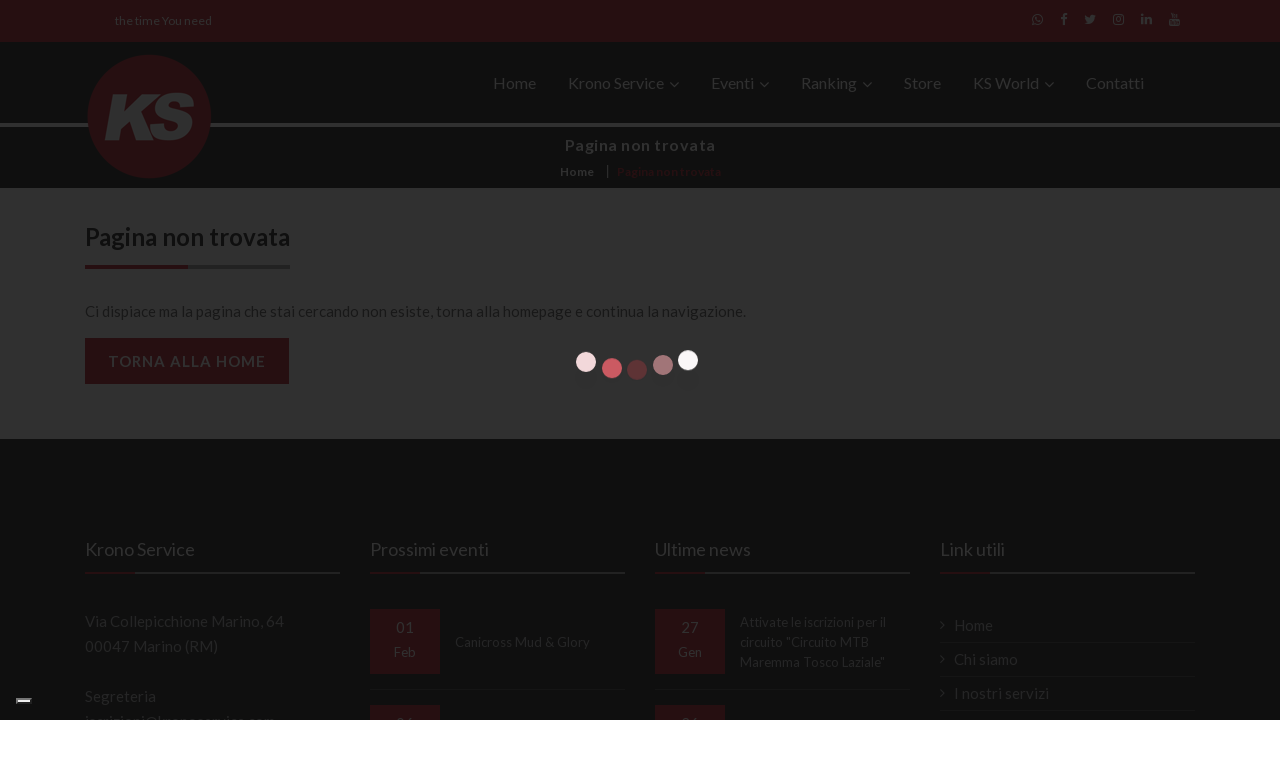

--- FILE ---
content_type: text/html; charset=UTF-8
request_url: https://kronoservice.com/it/dettaglio_gara.php?id=1214
body_size: 3045
content:
<!doctype html>
<html class="no-js" lang="it">
    <head>
        <script type="text/javascript">

var _iub = _iub || [];

_iub.csConfiguration = {"askConsentAtCookiePolicyUpdate":true,"floatingPreferencesButtonDisplay":"bottom-left","perPurposeConsent":true,"siteId":3650964,"whitelabel":false,"cookiePolicyId":18163886,"lang":"it","banner":{"acceptButtonDisplay":true,"closeButtonRejects":true,"customizeButtonDisplay":true,"explicitWithdrawal":true,"listPurposes":true,"position":"float-bottom-center","rejectButtonDisplay":true,"showTitle":false}};

</script>

<script type="text/javascript" src="https://cs.iubenda.com/autoblocking/3650964.js"></script>

<script type="text/javascript" src="//cdn.iubenda.com/cs/iubenda_cs.js" charset="UTF-8" async></script>



<script type="text/javascript">var _iub = _iub || {}; _iub.cons_instructions = _iub.cons_instructions || []; _iub.cons_instructions.push(["init", {api_key: "LIZIrxhN4wpZHTA5aymoQyAaRDUuVYQ6"}]);</script><script type="text/javascript" src="https://cdn.iubenda.com/cons/iubenda_cons.js" async></script> 
        <meta charset="utf-8">
        <meta http-equiv="x-ua-compatible" content="ie=edge">
        <meta name="viewport" content="width=device-width, initial-scale=1">
        <link rel="shortcut icon" type="image/x-icon" href="/images/favicon.png">   
        <title>Page not found | Krono Service</title>
        <meta name="title" content="Page not found | Krono Service"/>
		<meta name="description" content="La pagina cercata non esiste nel portale Krono Service."/>
        <link rel="stylesheet" href="/css/bootstrap.min.css">
        <link rel="stylesheet" href="/css/font-awesome.min.css">
        <link rel="stylesheet" href="/css/animate.css">
        <link rel="stylesheet" href="/css/menu-main.css">
        <link rel="stylesheet" href="/css/menu-transitions.css">
        <link rel="stylesheet" href="/css/hover-min.css">
        <link rel="stylesheet" href="/css/style.css">
        <link rel="stylesheet" href="/css/responsive.css">
        <link rel="stylesheet" href="/css/jquery-ui.css">
            
        <!-- Google tag (gtag.js) -->



<script type="text/plain" class="_iub_cs_activate" data-iub-purposes="4" async src="https://www.googletagmanager.com/gtag/js?id=G-P80WYXB5J2"></script>



<script>



window.dataLayer = window.dataLayer || [];



function gtag(){dataLayer.push(arguments);}



gtag('js', new Date());



gtag('config', 'G-P80WYXB5J2');



</script>



<!-- Google tag (gtag.js) --> <script async src="https://www.googletagmanager.com/gtag/js?id=G-Z8J263ZF1L"></script> <script> window.dataLayer = window.dataLayer || []; function gtag(){dataLayer.push(arguments);} gtag('js', new Date()); gtag('config', 'G-Z8J263ZF1L'); </script>  
    </head>

    <body>

        <div id="preloader">
            <span></span>
            <span></span>
            <span></span>
            <span></span>
            <span></span>
        </div>

        <header>
            
<div class="header-top-area">
    <div class="container">
        <div class="row">
            <div class="col-lg-6 col-md-6 col-sm-6 col-xs-12">
                <div class="header-top-left">
                    <ul>
                        <li>the time You need</li>
                    </ul>
                </div>
            </div>
            <div class="col-lg-6 col-md-6 col-sm-6 col-xs-12">
                <div class="social-media-area">
                    <nav>
                        <ul>
                                                            <li><a href="https://wa.me/+39069309712" target="_blank"><i class="fa fa-whatsapp"></i></a></li>
                                                            <li><a href="https://www.facebook.com/KronoService" target="_blank"><i class="fa fa-facebook"></i></a></li>
                                                             <li><a href="https://twitter.com/KronoService" target="_blank"><i class="fa fa-twitter"></i></a></li>
                                                            <li><a href="https://www.instagram.com/kronoservice" target="_blank"><i class="fa fa-instagram"></i></a></li>                                      
                                                            <li><a href="https://www.linkedin.com/company/krono-service-srl" target="_blank"><i class="fa fa-linkedin"></i></a></li>
                                                            <li><a href="https://www.youtube.com/c/kronoservice" target="_blank"><i class="fa fa-youtube"></i></a></li>
                                                    </ul>
                    </nav>
                </div>
            </div>
        </div>
    </div>
</div>
            <div class="header-middle-area menu-sticky">
                <div class="container">
                    <div class="row">
                        <div class="col-lg-2 col-md-12 col-sm-12 logo">
                            <a href="/"><img src="/images/logo.png"></a>
                        </div>
                        <div class="col-lg-10 col-md-12 col-sm-12 mobile-menu">
                            <div class="main-menu">
                                
<a class="ks-menu-toggle"><i class="fa fa-bars"></i>Home</a>
                                <nav class="ks-menu">
                                    <ul class="nav-menu">
                                        
<li><a href="/">Home</a></li>
                                        
<li class="menu-item-has-children ">
    <a href="#">Krono Service</a>
    <ul class="sub-menu">
                <li><a href="/it/krono_service/chi_siamo/"><span>Chi siamo</span></a></li>
                <li><a href="/it/krono_service/servizi/"><span>I nostri servizi</span></a></li>
                <li><a href="/it/krono_service/milestone/"><span>Milestone</span></a></li>
                <li><a href="/it/krono_service/preventivo/"><span>Richiedi un preventivo</span></a></li>
                <li><a href="/it/krono_service/lavora_con_noi/"><span>Lavora con noi</span></a></li>
    </ul>
</li>
                                        
<li class="menu-item-has-children ">
    <a href="#">Eventi</a>
    <ul class="sub-menu">
                <li><a href="/it/eventi/calendario/"><span>Calendario</span></a></li>
                <li><a href="/it/eventi/risultati/"><span>Risultati</span></a></li>
                <li><a href="/it/eventi/circuiti/"><span>Circuiti</span></a></li>
                <li><a href="/it/eventi/news/"><span>News</span></a></li>
                <li><a href="/it/eventi/magazine/"><span>Magazine</span></a></li>
    </ul>
</li>
                                        
<li class="menu-item-has-children ">
    <a href="#">Ranking</a>
    <ul class="sub-menu">
                <li><a href="/it/ranking/ranking_cycling/"><span>Cycling Ranking</span></a></li>
                <li><a href="/it/ranking/ranking_cycling_men/" id="ranking_cycling_men"><span>Cycling Men</span></a></li>
                <li><a href="/it/ranking/ranking_cycling_women/" id="ranking_cycling_women"><span>Cycling Women</span></a></li>
                <li><a href="/it/ranking/ranking_mtb/"><span>MTB Ranking</span></a></li>
                <li><a href="/it/ranking/ranking_mtb_men/" id="ranking_mtb_men"><span>MTB Men</span></a></li>
                <li><a href="/it/ranking/ranking_mtb_women/" id="ranking_mtb_women"><span>MTB Women</span></a></li>
                <li><a href="/it/ranking/ranking_regolamento/"><span>Regolamento</span></a></li>
    </ul>
</li>
                                        
<li><a href="https://store.kronoservice.com" target="_blank">Store</a></li>
                                        
<li class="menu-item-has-children">
    <a href="#">KS World</a>
    <ul class="sub-menu">
        <li><a href="https://ksplusteam.com" target="_blank">ASD KS Team</a></li>
        <li><a href="https://kserviceweb.com" target="_blank">KSERVICE</a></li>
    </ul>
</li>
                                        
<li><a href="/it/contatti/index/"><span>Contatti</span></a></li>
                                    </ul>
                                </nav>
                            </div>
                        </div>
                    </div>
                </div>
            </div>
        </header>

        
<div class="ks-breadcrumbs">
    <div class="breadcrumbs-inner">
        <div class="container">
            <div class="row">
                <div class="col-md-12 text-center">
                    <h1 class="page-title">Pagina non trovata</h1>
                    <ul>
                        <li>
                            <a href="/">Home</a>
                        </li>
                        <li>Pagina non trovata</li>
                    </ul>
                </div>
            </div>
        </div>
    </div>
</div>


<div class="sec-spacer main-content">
    <div class="container">
        <h2 class="title-bg">Pagina non trovata</h2>
        <div class="row">
            <div class="col-lg-12 col-md-12">
                <p>Ci dispiace ma la pagina che stai cercando non esiste, torna alla homepage e continua la navigazione.</p>
                <p>
                    <a href="/" class="btn-std">Torna alla home</a>
                </p>
            </div>
        </div>
    </div>
</div>


        
<footer id="footer-section" class="footer-section">
    <div class="footer-top">
        <div class="container">
            <div class="row">
                <div class="col-lg-3">
                    <h4 class="footer-title">Krono Service</h4>
                    <div class="about-widget">
                        <p>Via Collepicchione Marino, 64<br/>00047  Marino (RM) </p>
                        <p>Segreteria<br/><a href="mailto:iscrizioni@kronoservice.com">iscrizioni@kronoservice.com</a></p>
                        <p>Amministrazione<br/><a href="mailto:info@kronoservice.com">info@kronoservice.com</a></p>
                                                <p>
                            <a href="https://www.iubenda.com/privacy-policy/11786525" class="iubenda-nostyle no-brand iubenda-noiframe iubenda-embed iubenda-noiframe " title="Privacy Policy">Privacy</a><script type="text/javascript">(function (w, d) {var loader = function () {var s = d.createElement("script"), tag = d.getElementsByTagName("script")[0]; s.src = "https://cdn.iubenda.com/iubenda.js"; tag.parentNode.insertBefore(s, tag); }; if (w.addEventListener){w.addEventListener("load", loader, false); } else if (w.attachEvent){w.attachEvent("onload", loader); } else{w.onload = loader; }})(window, document);</script> - <a href="https://www.iubenda.com/privacy-policy/11786525/cookie-policy" class="iubenda-nostyle no-brand iubenda-noiframe iubenda-embed iubenda-noiframe " title="Cookie Policy ">Cookie</a><script type="text/javascript">(function (w, d) {var loader = function () {var s = d.createElement("script"), tag = d.getElementsByTagName("script")[0]; s.src = "https://cdn.iubenda.com/iubenda.js"; tag.parentNode.insertBefore(s, tag); }; if (w.addEventListener){w.addEventListener("load", loader, false); } else if (w.attachEvent){w.attachEvent("onload", loader); } else{w.onload = loader; }})(window, document);</script>                        </p>
                    </div>
                </div>
                <div class="col-lg-3">
                    <h4 class="footer-title">Prossimi eventi</h4>
                    <div class="recent-post-widget">
                                                    <div class="post-item">
                                <div class="post-date">
                                    <span>01</span>
                                    <span>Feb</span>
                                </div>
                                <div class="post-desc">
                                    <h5 class="post-title"><a href="/it/eventi/dettaglio_gara?id=3723">Canicross Mud & Glory</a></h5>
                                </div>
                            </div>
                                                        <div class="post-item">
                                <div class="post-date">
                                    <span>06</span>
                                    <span>Feb</span>
                                </div>
                                <div class="post-desc">
                                    <h5 class="post-title"><a href="/it/eventi/dettaglio_gara?id=3838">Giochi Olimpici Invernali di Milano Cortina</a></h5>
                                </div>
                            </div>
                                                        <div class="post-item">
                                <div class="post-date">
                                    <span>08</span>
                                    <span>Feb</span>
                                </div>
                                <div class="post-desc">
                                    <h5 class="post-title"><a href="/it/eventi/dettaglio_gara?id=3824">XCO Spinaceto - Il Ranch</a></h5>
                                </div>
                            </div>
                                                </div>
                </div>
                <div class="col-lg-3">
                    <h4 class="footer-title">Ultime news</h4>
                    <div class="recent-post-widget">
                                                    <div class="post-item">
                                <div class="post-date">
                                    <span>27</span>
                                    <span>Gen</span>
                                </div>
                                <div class="post-desc">
                                    <h5 class="post-title"><a href="/it/eventi/dettaglio_circuito?id=3812">Attivate le iscrizioni per il circuito "Circuito MTB Maremma Tosco Laziale"</a></h5>
                                </div>
                            </div>
                                                        <div class="post-item">
                                <div class="post-date">
                                    <span>26</span>
                                    <span>Gen</span>
                                </div>
                                <div class="post-desc">
                                    <h5 class="post-title"><a href="/it/eventi/dettaglio_gara?id=3817">Inserita "Est! Est!! Est!!! Marathon" in calendario</a></h5>
                                </div>
                            </div>
                                                        <div class="post-item">
                                <div class="post-date">
                                    <span>26</span>
                                    <span>Gen</span>
                                </div>
                                <div class="post-desc">
                                    <h5 class="post-title"><a href="/it/eventi/dettaglio_gara?id=3816">Inserita "209 Marathon" in calendario</a></h5>
                                </div>
                            </div>
                                                </div>
                </div>
                <div class="col-lg-3">
                    <h4 class="footer-title">Link utili</h4>
                    <ul class="sitemap-widget">
                        <li><a href="/">Home</a></li>
                        <li><a href="/it/krono_service/chi_siamo/"><span>Chi siamo</span></a></li>
                        <li><a href="/it/krono_service/servizi/"><span>I nostri servizi</span></a></li>
                        <li><a href="/it/krono_service/milestone/"><span>Milestone</span></a></li>
                        <li><a href="/it/eventi/calendario/"><span>Calendario</span></a></li>
                        <li><a href="/it/eventi/risultati/"><span>Risultati</span></a></li>
                        <li><a href="/it/eventi/circuiti/"><span>Circuiti</span></a></li>
                        <li><a href="/it/contatti/index/"><span>Contatti</span></a></li>
                    </ul>
                </div>
            </div>
        </div>
    </div>
    <div class="footer-bottom">
        <div class="container">
            <div class="row">
                <div class="col-lg-3 col-md-3 logo-anniversary">
                    <a href="/it/krono_service/milestone/"><span><img id="anniversary-footer" class="img-fluid anniversary-footer" src="/images/Anniversary20.png"></span></a>               
                </div>
                <div class="col-lg-5 col-md-5">
                    <div class="copyright">
                        <p>&copy; 2026 <a href="/">Krono Service</a> P.IVA 07476081000</p>
                        <p><a href="https://www.informinds.com" target="_blank">webagency informinds consulting</a></p>
                    </div>
                </div>
                <div class="col-lg-4 col-md-4">
                    <div class="text-right ft-bottom-right">
                        <div class="footer-bottom-share">
                            <ul>
                                                                    <li><a href="https://wa.me/+39069309712" target="_blank"><i class="fa fa-whatsapp"></i></a></li>
                                                                        <li><a href="https://www.facebook.com/KronoService" target="_blank"><i class="fa fa-facebook"></i></a></li>
                                                                        <li><a href="https://twitter.com/KronoService" target="_blank"><i class="fa fa-twitter"></i></a></li>
                                                                        <li><a href="https://www.instagram.com/kronoservice" target="_blank"><i class="fa fa-instagram"></i></a></li>                                      
                                                                        <li><a href="https://www.linkedin.com/company/krono-service-srl" target="_blank"><i class="fa fa-linkedin"></i></a></li>
                                                                        <li><a href="https://www.youtube.com/c/kronoservice" target="_blank"><i class="fa fa-youtube"></i></a></li>
                                                                        </ul>
                        </div>
                    </div>
                </div>
            </div>
        </div>
    </div>
</footer>



        <div id="return-to-top">
            <span>Top</span>
        </div>

        <script src="/js/jquery.min.js"></script>
        <script src="/js/menu-main.js"></script> 
        <script src="/js/jquery-ui.min.js"></script>
        <script src="/js/bootstrap.min.js"></script>
        <script src="/js/jquery.meanmenu.js"></script>
        <script src="/js/wow.min.js"></script>
        <script src="/js/masonry.js"></script>
         
        <script src="/js/main.js"></script>
    </body>
</html>